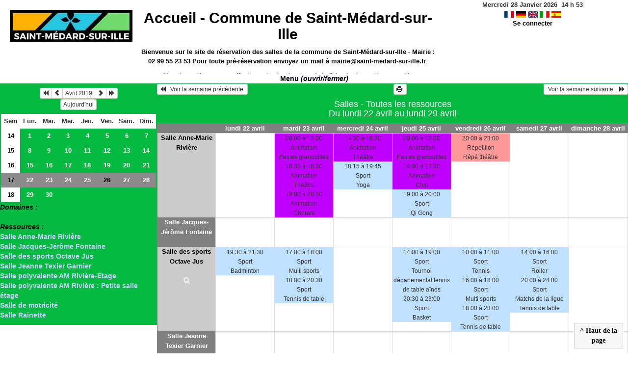

--- FILE ---
content_type: text/html; charset=utf-8
request_url: http://www.saint-medard-sur-ille.fr/grr/week_all.php?area=2&day=26&year=2019&month=04
body_size: 3914
content:
<!DOCTYPE html>
<html lang="fr">
<head>
<meta charset="utf-8">
<meta http-equiv="X-UA-Compatible" content="IE=edge">
<meta name="viewport" content="width=device-width, initial-scale=1">
<meta name="Robots" content="noindex" />
<title>Commune de Saint-Médard-sur-Ille</title>
<link rel="shortcut icon" href="./favicon.ico" />
<link rel="stylesheet" type="text/css" href="themes/vert/css/style.css" />
<link rel="stylesheet" type="text/css" href="themes/vert/css/bootstrap.min.css" />
<link rel="stylesheet" type="text/css" href="themes/vert/css/mod_bootstrap.css" />
<link rel="stylesheet" type="text/css" href="themes/default/css/jquery-ui.css" />
<link rel="stylesheet" type="text/css" href="themes/default/css/jquery-ui-timepicker-addon.css" >
<script type="text/javascript" src="js/jquery-2.1.1.min.js"></script>
<script type="text/javascript" src="js/jquery-ui.min.js"></script>
<script type="text/javascript" src="js/jquery.validate.js"></script>
<script type="text/javascript" src="js/jquery-ui-timepicker-addon.js"></script>
<script type="text/javascript" src="bootstrap/js/bootstrap.min.js"></script>
<script type="text/javascript" src="js/html2canvas.js"></script>
<script type="text/javascript" src="js/menu.js"></script>
<script type="text/javascript" src="js/jspdf.min.js"></script>
<script type="text/javascript" src="js/pdf.js" ></script>
<script type="text/javascript" src="js/popup.js" charset="utf-8"></script>
<script type="text/javascript" src="js/functions.js" ></script>
<script type="text/javascript" src="js/selection.js" ></script>
<script type="text/javascript" src="js/clock_fr.js"></script>
</head>
<body>
<div id="toppanel">
<div id="panel">
<div class="content">
<table id="header">
<tr>
<td class="logo" height="100">
<a href="./week_all.php?area=2&amp;day=26&amp;year=2019&amp;month=04"><img src="./images/483ef2d39e6b18b596f16d2c696c3f2c.jpg" alt="logo"/></a>
</td>
<td class="accueil ">
<h2>
<a href="./week_all.php?area=2&amp;day=26&amp;year=2019&amp;month=04">Accueil - <b>Commune de Saint-Médard-sur-Ille</b></a>
</h2>
<p><strong>Bienvenue sur le site </strong><strong>de r&eacute;servation des salles de la commune de Saint-M&eacute;dard-sur-Ille</strong> - <strong>Mairie : 02 99 55 23 53</strong> <strong>Pour toute pr&eacute;-r&eacute;servation envoyez un mail &agrave;&nbsp;<a href="mailto:mairie@saint-medard-sur-ille.fr?subject=R%C3%A9servation%20de%20salle&amp;body=Bonjour%0A%0AJe%20souhaite%20r%C3%A9server%20la%20%5Bindiquez%20la%20salle%5D%20du%20XX%20%C3%A0%20X%20heure%20jusqu'au%20XX%20%C3%A0%20X%20heures.%0A%0AJ'ai%20bien%20pris%20note%20que%20cette%20r%C3%A9servation%20ne%20sera%20effective%20qu'apr%C3%A8s%20signature%20de%20la%20fiche%20de%20r%C3%A9servation%20en%20mairie.">mairie@saint-medard-sur-ille.fr</a></strong>.</p>

<p>Une r&eacute;servation ne sera effective qu&#39;apr&egrave;s signature de la fiche de r&eacute;servation en mairie</p>
<script>selection()</script>
<td class="configuration" >
<div class="clock">
<div id="Date">
&nbsp;<span id="hours"></span>
h
<span id="min"></span>
</div></div>
<a onclick="charger();" href="http://www.saint-medard-sur-ille.fr/grr/week_all.php?area=2&amp;day=26&amp;year=2019&amp;month=04&amp;default_language=fr"><img src="./img_grr/fr_dp.png" alt="France" title="france" width="20" height="13" class="image" /></a>
<a onclick="charger();" href="http://www.saint-medard-sur-ille.fr/grr/week_all.php?area=2&amp;day=26&amp;year=2019&amp;month=04&amp;default_language=de"><img src="./img_grr/de_dp.png" alt="Deutch" title="deutch" width="20" height="13" class="image" /></a>
<a onclick="charger();" href="http://www.saint-medard-sur-ille.fr/grr/week_all.php?area=2&amp;day=26&amp;year=2019&amp;month=04&amp;default_language=en"><img src="./img_grr/en_dp.png" alt="English" title="English" width="20" height="13" class="image" /></a>
<a onclick="charger();" href="http://www.saint-medard-sur-ille.fr/grr/week_all.php?area=2&amp;day=26&amp;year=2019&amp;month=04&amp;default_language=it"><img src="./img_grr/it_dp.png" alt="Italiano" title="Italiano" width="20" height="13" class="image" /></a>
<a onclick="charger();" href="http://www.saint-medard-sur-ille.fr/grr/week_all.php?area=2&amp;day=26&amp;year=2019&amp;month=04&amp;default_language=es"><img src="./img_grr/es_dp.png" alt="Spanish" title="Spanish" width="20" height="13" class="image" /></a>
<br /> <a href="login.php">Se connecter</a>
</td>
</tr>
</table>
</div>
</div>
<div class="tab">
<a id="open" class="open" href="#">Menu <i>(ouvrir/fermer)</i></a>
</div>
</div>
<div class="row">
<div class="col-lg-3 col-md-12 col-xs-12"><div id="menuGauche">
<div class="col-lg-12 col-md-12 col-xs-12">


<table class="calendar">
<caption><div class="btn-group"><button type="button" title="Année précédente" class="btn btn-default btn-xs" onclick="charger();javascript: location.href='month_all.php?year=2018&amp;month=04&amp;day=1&amp;area=2';"><span class="glyphicon glyphicon-backward"></span></button>
<button type="button" title="Voir les réservations du mois pour cette ressource" class="btn btn-default btn-xs" onclick="charger();javascript: location.href='month_all.php?year=2019&amp;month=03&amp;day=1&amp;area=2';"><span class="glyphicon glyphicon-chevron-left"></span></button>
<button type="button" title="Voir les réservations du mois pour toutes les ressources" class="btn btn-default btn-xs" onclick="charger();javascript: location.href='month_all.php?year=2019&amp;month=04&amp;day=1&amp;area=2';">Avril 2019</button>
<button type="button" title="Voir les réservations du mois pour cette ressource" class="btn btn-default btn-xs" onclick="charger();javascript: location.href='month_all.php?year=2019&amp;month=05&amp;day=1&amp;area=2';"><span class="glyphicon glyphicon-chevron-right"></span></button>
<button type="button" title="Année suivante" class="btn btn-default btn-xs" onclick="charger();javascript: location.href='month_all.php?year=2020&amp;month=04&amp;day=1&amp;area=2';"><span class="glyphicon glyphicon-forward"></span></button>
</div><br/><button type="button" title="Aujourd'hui" class="btn btn-default btn-xs" onclick="charger();javascript: location.href='day.php?year=2026&amp;month=01&amp;day=28&amp;area=2';">Aujourd'hui</button></caption><tr><td class="calendarcol1">Sem</td>
<td class="calendarcol1">Lun.</td>
<td class="calendarcol1">Mar.</td>
<td class="calendarcol1">Mer.</td>
<td class="calendarcol1">Jeu.</td>
<td class="calendarcol1">Ven.</td>
<td class="calendarcol1">Sam.</td>
<td class="calendarcol1">Dim.</td>
</tr>
<tr ><td class="calendarcol1 lienSemaine"><a onclick="charger();" title="Voir les réservations de la semaine pour toutes les ressources" href="week_all.php?year=2019&amp;month=04&amp;day=1&amp;area=2">14</a></td>
<td class="cellcalendar"><a onclick="charger();" class="calendar" title="Voir toutes les ressources du domaine pour cette journée" href="day.php?year=2019&amp;month=04&amp;day=1&amp;area=2">1</a></td>
<td class="cellcalendar"><a onclick="charger();" class="calendar" title="Voir toutes les ressources du domaine pour cette journée" href="day.php?year=2019&amp;month=04&amp;day=2&amp;area=2">2</a></td>
<td class="cellcalendar"><a onclick="charger();" class="calendar" title="Voir toutes les ressources du domaine pour cette journée" href="day.php?year=2019&amp;month=04&amp;day=3&amp;area=2">3</a></td>
<td class="cellcalendar"><a onclick="charger();" class="calendar" title="Voir toutes les ressources du domaine pour cette journée" href="day.php?year=2019&amp;month=04&amp;day=4&amp;area=2">4</a></td>
<td class="cellcalendar"><a onclick="charger();" class="calendar" title="Voir toutes les ressources du domaine pour cette journée" href="day.php?year=2019&amp;month=04&amp;day=5&amp;area=2">5</a></td>
<td class="cellcalendar"><a onclick="charger();" class="calendar" title="Voir toutes les ressources du domaine pour cette journée" href="day.php?year=2019&amp;month=04&amp;day=6&amp;area=2">6</a></td>
<td class="cellcalendar"><a onclick="charger();" class="calendar" title="Voir toutes les ressources du domaine pour cette journée" href="day.php?year=2019&amp;month=04&amp;day=7&amp;area=2">7</a></td>
</tr>
<tr ><td class="calendarcol1 lienSemaine"><a onclick="charger();" title="Voir les réservations de la semaine pour toutes les ressources" href="week_all.php?year=2019&amp;month=04&amp;day=8&amp;area=2">15</a></td>
<td class="cellcalendar"><a onclick="charger();" class="calendar" title="Voir toutes les ressources du domaine pour cette journée" href="day.php?year=2019&amp;month=04&amp;day=8&amp;area=2">8</a></td>
<td class="cellcalendar"><a onclick="charger();" class="calendar" title="Voir toutes les ressources du domaine pour cette journée" href="day.php?year=2019&amp;month=04&amp;day=9&amp;area=2">9</a></td>
<td class="cellcalendar"><a onclick="charger();" class="calendar" title="Voir toutes les ressources du domaine pour cette journée" href="day.php?year=2019&amp;month=04&amp;day=10&amp;area=2">10</a></td>
<td class="cellcalendar"><a onclick="charger();" class="calendar" title="Voir toutes les ressources du domaine pour cette journée" href="day.php?year=2019&amp;month=04&amp;day=11&amp;area=2">11</a></td>
<td class="cellcalendar"><a onclick="charger();" class="calendar" title="Voir toutes les ressources du domaine pour cette journée" href="day.php?year=2019&amp;month=04&amp;day=12&amp;area=2">12</a></td>
<td class="cellcalendar"><a onclick="charger();" class="calendar" title="Voir toutes les ressources du domaine pour cette journée" href="day.php?year=2019&amp;month=04&amp;day=13&amp;area=2">13</a></td>
<td class="cellcalendar"><a onclick="charger();" class="calendar" title="Voir toutes les ressources du domaine pour cette journée" href="day.php?year=2019&amp;month=04&amp;day=14&amp;area=2">14</a></td>
</tr>
<tr ><td class="calendarcol1 lienSemaine"><a onclick="charger();" title="Voir les réservations de la semaine pour toutes les ressources" href="week_all.php?year=2019&amp;month=04&amp;day=15&amp;area=2">16</a></td>
<td class="cellcalendar"><a onclick="charger();" class="calendar" title="Voir toutes les ressources du domaine pour cette journée" href="day.php?year=2019&amp;month=04&amp;day=15&amp;area=2">15</a></td>
<td class="cellcalendar"><a onclick="charger();" class="calendar" title="Voir toutes les ressources du domaine pour cette journée" href="day.php?year=2019&amp;month=04&amp;day=16&amp;area=2">16</a></td>
<td class="cellcalendar"><a onclick="charger();" class="calendar" title="Voir toutes les ressources du domaine pour cette journée" href="day.php?year=2019&amp;month=04&amp;day=17&amp;area=2">17</a></td>
<td class="cellcalendar"><a onclick="charger();" class="calendar" title="Voir toutes les ressources du domaine pour cette journée" href="day.php?year=2019&amp;month=04&amp;day=18&amp;area=2">18</a></td>
<td class="cellcalendar"><a onclick="charger();" class="calendar" title="Voir toutes les ressources du domaine pour cette journée" href="day.php?year=2019&amp;month=04&amp;day=19&amp;area=2">19</a></td>
<td class="cellcalendar"><a onclick="charger();" class="calendar" title="Voir toutes les ressources du domaine pour cette journée" href="day.php?year=2019&amp;month=04&amp;day=20&amp;area=2">20</a></td>
<td class="cellcalendar"><a onclick="charger();" class="calendar" title="Voir toutes les ressources du domaine pour cette journée" href="day.php?year=2019&amp;month=04&amp;day=21&amp;area=2">21</a></td>
</tr>
<tr  class="week"><td class="calendarcol1 lienSemaine"><a onclick="charger();" title="Voir les réservations de la semaine pour toutes les ressources" href="week_all.php?year=2019&amp;month=04&amp;day=22&amp;area=2">17</a></td>
<td class="cellcalendar"><a onclick="charger();" class="calendar" title="Voir toutes les ressources du domaine pour cette journée" href="day.php?year=2019&amp;month=04&amp;day=22&amp;area=2">22</a></td>
<td class="cellcalendar"><a onclick="charger();" class="calendar" title="Voir toutes les ressources du domaine pour cette journée" href="day.php?year=2019&amp;month=04&amp;day=23&amp;area=2">23</a></td>
<td class="cellcalendar"><a onclick="charger();" class="calendar" title="Voir toutes les ressources du domaine pour cette journée" href="day.php?year=2019&amp;month=04&amp;day=24&amp;area=2">24</a></td>
<td class="cellcalendar"><a onclick="charger();" class="calendar" title="Voir toutes les ressources du domaine pour cette journée" href="day.php?year=2019&amp;month=04&amp;day=25&amp;area=2">25</a></td>
<td class="cellcalendar"><a onclick="charger();" class="calendar" title="Voir toutes les ressources du domaine pour cette journée" href="day.php?year=2019&amp;month=04&amp;day=26&amp;area=2"><span class="cal_current_day">26</span></a></td>
<td class="cellcalendar"><a onclick="charger();" class="calendar" title="Voir toutes les ressources du domaine pour cette journée" href="day.php?year=2019&amp;month=04&amp;day=27&amp;area=2">27</a></td>
<td class="cellcalendar"><a onclick="charger();" class="calendar" title="Voir toutes les ressources du domaine pour cette journée" href="day.php?year=2019&amp;month=04&amp;day=28&amp;area=2">28</a></td>
</tr>
<tr ><td class="calendarcol1 lienSemaine"><a onclick="charger();" title="Voir les réservations de la semaine pour toutes les ressources" href="week_all.php?year=2019&amp;month=04&amp;day=29&amp;area=2">18</a></td>
<td class="cellcalendar"><a onclick="charger();" class="calendar" title="Voir toutes les ressources du domaine pour cette journée" href="day.php?year=2019&amp;month=04&amp;day=29&amp;area=2">29</a></td>
<td class="cellcalendar"><a onclick="charger();" class="calendar" title="Voir toutes les ressources du domaine pour cette journée" href="day.php?year=2019&amp;month=04&amp;day=30&amp;area=2">30</a></td>
<td class="cellcalendar"> </td>
<td class="cellcalendar"> </td>
<td class="cellcalendar"> </td>
<td class="cellcalendar"> </td>
<td class="cellcalendar"> </td>
</tr>
</table>
</div>

<div class="col-lg-12 col-md-12 col-xs-12">

<b><i><span class="bground">Domaines :</span></i></b><br /><a id="liste_select" onclick="charger();" href="week_all.php?year=2019&amp;month=4&amp;day=26&amp;area=2">&gt; Salles</a></b><br />
<b><i><span class="bground">Ressources : </span></i></b><br /><a id="liste" onclick="charger();" href="week.php?year=2019&amp;month=4&amp;day=26&amp;&amp;room=2">Salle Anne-Marie Rivière</a><br />
<a id="liste" onclick="charger();" href="week.php?year=2019&amp;month=4&amp;day=26&amp;&amp;room=1">Salle Jacques-Jérôme Fontaine</a><br />
<a id="liste" onclick="charger();" href="week.php?year=2019&amp;month=4&amp;day=26&amp;&amp;room=6">Salle des sports Octave Jus</a><br />
<a id="liste" onclick="charger();" href="week.php?year=2019&amp;month=4&amp;day=26&amp;&amp;room=3">Salle Jeanne Texier Garnier</a><br />
<a id="liste" onclick="charger();" href="week.php?year=2019&amp;month=4&amp;day=26&amp;&amp;room=16">Salle polyvalente AM Rivière-Etage</a><br />
<a id="liste" onclick="charger();" href="week.php?year=2019&amp;month=4&amp;day=26&amp;&amp;room=12">Salle polyvalente AM Rivière : Petite salle étage</a><br />
<a id="liste" onclick="charger();" href="week.php?year=2019&amp;month=4&amp;day=26&amp;&amp;room=14">Salle de motricité</a><br />
<a id="liste" onclick="charger();" href="week.php?year=2019&amp;month=4&amp;day=26&amp;&amp;room=17">Salle Rainette</a><br />

</div>

</div></div><div class="col-lg-9 col-md-12 col-xs-12">
<div id="planning">
<div class="row">
<div id="chargement">
<div class="progress">
<div class="progress-bar progress-bar-info progress-bar-striped" role="progressbar" aria-valuenow="100" aria-valuemin="0" aria-valuemax="100" style="width: 100%"></div>
</div>
</div>
<div class="titre_planning">
<table class="table-header">
<tr>
<td class="left">
<button class="btn btn-default btn-xs" onclick="charger();javascript: location.href='week_all.php?year=2019&amp;month=04&amp;day=15&amp;area=2';"><span class="glyphicon glyphicon-backward"></span>   Voir la semaine précédente </button>
</td>
<td>
<button type="button" class="btn btn-default btn-xs" onclick="javascript:window.open('http://www.saint-medard-sur-ille.fr/grr/week_all.php?area=2&amp;day=26&amp;year=2019&amp;month=04&amp;pview=1')"><span class="glyphicon glyphicon-print"></span> </button></td>
<td class="right">
<button class="btn btn-default btn-xs" onclick="charger();javascript: location.href='week_all.php?year=2019&amp;month=04&amp;day=29&amp;area=2';"> Voir la semaine suivante    <span class="glyphicon glyphicon-forward"></span></button>
</td>
</tr>
</table>
<h4 class="titre">Salles - Toutes les ressources<br> Du lundi 22 avril au lundi 29 avril</h4>
</div>
</div>
<div class="row">
<div class="contenu_planning">
<table class="table-bordered table-striped">
<thead>
<tr>
<th class="jour_sem"> </th>
<th class="jour_sem">
<a class="lienPlanning " href="day.php?year=2019&amp;month=04&amp;day=22&amp;area=2" title="">lundi 22 avril</a>
</th>
<th class="jour_sem">
<a class="lienPlanning " href="day.php?year=2019&amp;month=04&amp;day=23&amp;area=2" title="">mardi 23 avril</a>
</th>
<th class="jour_sem">
<a class="lienPlanning " href="day.php?year=2019&amp;month=04&amp;day=24&amp;area=2" title="">mercredi 24 avril</a>
</th>
<th class="jour_sem">
<a class="lienPlanning " href="day.php?year=2019&amp;month=04&amp;day=25&amp;area=2" title="">jeudi 25 avril</a>
</th>
<th class="jour_sem">
<a class="lienPlanning " href="day.php?year=2019&amp;month=04&amp;day=26&amp;area=2" title="">vendredi 26 avril</a>
</th>
<th class="jour_sem">
<a class="lienPlanning " href="day.php?year=2019&amp;month=04&amp;day=27&amp;area=2" title="">samedi 27 avril</a>
</th>
<th class="jour_sem">
<a class="lienPlanning " href="day.php?year=2019&amp;month=04&amp;day=28&amp;area=2" title="">dimanche 28 avril</a>
</th>
</tr>
</thead>
<tr>
<td class="cell_hours2 ">
<a title="Voir les réservations de la semaine pour cette ressource" href="week.php?year=2019&amp;month=4&amp;day=26&amp;area=2&amp;room=2">Salle Anne-Marie Rivière</a><br />
</td>
<td class="empty_cell">
 
</td>
<td class="cell_month">

<table class="table-header"><tr><td style="background-color:#C000FF;" >
<span class="small_planning">09:00 à 12:00<br>Animation<br>
Petites grenouilles<br>
</span>
</td>
</tr>
</table>
</a>

<table class="table-header"><tr><td style="background-color:#C000FF;" >
<span class="small_planning">16:30 à 18:30<br>Animation<br>
Théâtre<br>
</span>
</td>
</tr>
</table>
</a>

<table class="table-header"><tr><td style="background-color:#C000FF;" >
<span class="small_planning">19:00 à 20:30<br>Animation<br>
Chorale<br>
</span>
</td>
</tr>
</table>
</a>
<div class="empty_cell">
 
</div>
</td>
<td class="cell_month">

<table class="table-header"><tr><td style="background-color:#C000FF;" >
<span class="small_planning">14:30 à 16:30<br>Animation<br>
Théâtre<br>
</span>
</td>
</tr>
</table>
</a>

<table class="table-header"><tr><td style="background-color:#C0E0FF;" >
<span class="small_planning">18:15 à 19:45<br>Sport<br>
Yoga<br>
</span>
</td>
</tr>
</table>
</a>
<div class="empty_cell">
 
</div>
</td>
<td class="cell_month">

<table class="table-header"><tr><td style="background-color:#C000FF;" >
<span class="small_planning">09:00 à 12:00<br>Animation<br>
Petites grenouilles<br>
</span>
</td>
</tr>
</table>
</a>

<table class="table-header"><tr><td style="background-color:#C000FF;" >
<span class="small_planning">14:00 à 17:30<br>Animation<br>
Club<br>
</span>
</td>
</tr>
</table>
</a>

<table class="table-header"><tr><td style="background-color:#C0E0FF;" >
<span class="small_planning">19:00 à 20:00<br>Sport<br>
Qi Gong<br>
</span>
</td>
</tr>
</table>
</a>
<div class="empty_cell">
 
</div>
</td>
<td class="cell_month">

<table class="table-header"><tr><td style="background-color:#FF9999;" >
<span class="small_planning">20:00 à 23:00<br>Répétition<br>
Répé théâtre<br>
</span>
</td>
</tr>
</table>
</a>
<div class="empty_cell">
 
</div>
</td>
<td class="empty_cell">
 
</td>
<td class="empty_cell">
 
</td>
				 
				<SCRIPT language=javascript>
				
					jQuery(document).ready(function($){
						$("#popup_name").draggable({containment: "#container"});
						$("#popup_name").resizable(
						{
							animate: true
						}
						);
					});
			
				</script>
			
			</tr>
<tr>
<td class="cell_hours ">
<a title="Voir les réservations de la semaine pour cette ressource" href="week.php?year=2019&amp;month=4&amp;day=26&amp;area=2&amp;room=1">Salle Jacques-Jérôme Fontaine</a><br />
</td>
<td class="empty_cell">
 
</td>
<td class="empty_cell">
 
</td>
<td class="empty_cell">
 
</td>
<td class="empty_cell">
 
</td>
<td class="empty_cell">
 
</td>
<td class="empty_cell">
 
</td>
<td class="empty_cell">
 
</td>
				 
				<SCRIPT language=javascript>
				
					jQuery(document).ready(function($){
						$("#popup_name").draggable({containment: "#container"});
						$("#popup_name").resizable(
						{
							animate: true
						}
						);
					});
			
				</script>
			
			</tr>
<tr>
<td class="cell_hours2 ">
<a title="Voir les réservations de la semaine pour cette ressource" href="week.php?year=2019&amp;month=4&amp;day=26&amp;area=2&amp;room=6">Salle des sports Octave Jus</a><br />
<a href="javascript:centrerpopup('view_room.php?id_room=6',600,480,'scrollbars=yes,statusbar=no,resizable=yes')" title="Fiche de présentation de la ressource">
<span class="glyphcolor glyphicon glyphicon-search"></span></a>
</td>
<td class="cell_month">

<table class="table-header"><tr><td style="background-color:#C0E0FF;" >
<span class="small_planning">19:30 à 21:30<br>Sport<br>
Badminton<br>
</span>
</td>
</tr>
</table>
</a>
<div class="empty_cell">
 
</div>
</td>
<td class="cell_month">

<table class="table-header"><tr><td style="background-color:#C0E0FF;" >
<span class="small_planning">17:00 à 18:00<br>Sport<br>
Multi sports<br>
</span>
</td>
</tr>
</table>
</a>

<table class="table-header"><tr><td style="background-color:#C0E0FF;" >
<span class="small_planning">18:00 à 20:30<br>Sport<br>
Tennis de table<br>
</span>
</td>
</tr>
</table>
</a>
<div class="empty_cell">
 
</div>
</td>
<td class="empty_cell">
 
</td>
<td class="cell_month">

<table class="table-header"><tr><td style="background-color:#C0E0FF;" >
<span class="small_planning">14:00 à 19:00<br>Sport<br>
Tournoi départemental tennis de table aînés<br>
</span>
</td>
</tr>
</table>
</a>

<table class="table-header"><tr><td style="background-color:#C0E0FF;" >
<span class="small_planning">20:30 à 23:00<br>Sport<br>
Basket<br>
</span>
</td>
</tr>
</table>
</a>
<div class="empty_cell">
 
</div>
</td>
<td class="cell_month">

<table class="table-header"><tr><td style="background-color:#C0E0FF;" >
<span class="small_planning">10:00 à 11:00<br>Sport<br>
Tennis<br>
</span>
</td>
</tr>
</table>
</a>

<table class="table-header"><tr><td style="background-color:#C0E0FF;" >
<span class="small_planning">16:00 à 18:00<br>Sport<br>
Multi sports<br>
</span>
</td>
</tr>
</table>
</a>

<table class="table-header"><tr><td style="background-color:#C0E0FF;" >
<span class="small_planning">18:00 à 23:00<br>Sport<br>
Tennis de table<br>
</span>
</td>
</tr>
</table>
</a>
<div class="empty_cell">
 
</div>
</td>
<td class="cell_month">

<table class="table-header"><tr><td style="background-color:#C0E0FF;" >
<span class="small_planning">14:00 à 16:00<br>Sport<br>
Roller<br>
</span>
</td>
</tr>
</table>
</a>

<table class="table-header"><tr><td style="background-color:#C0E0FF;" >
<span class="small_planning">20:00 à 24:00<br>Sport<br>
Matchs de la ligue Tennis de table<br>
</span>
</td>
</tr>
</table>
</a>
<div class="empty_cell">
 
</div>
</td>
<td class="empty_cell">
 
</td>
				 
				<SCRIPT language=javascript>
				
					jQuery(document).ready(function($){
						$("#popup_name").draggable({containment: "#container"});
						$("#popup_name").resizable(
						{
							animate: true
						}
						);
					});
			
				</script>
			
			</tr>
<tr>
<td class="cell_hours ">
<a title="Voir les réservations de la semaine pour cette ressource" href="week.php?year=2019&amp;month=4&amp;day=26&amp;area=2&amp;room=3">Salle Jeanne Texier Garnier</a><br />
</td>
<td class="empty_cell">
 
</td>
<td class="empty_cell">
 
</td>
<td class="empty_cell">
 
</td>
<td class="empty_cell">
 
</td>
<td class="empty_cell">
 
</td>
<td class="empty_cell">
 
</td>
<td class="empty_cell">
 
</td>
				 
				<SCRIPT language=javascript>
				
					jQuery(document).ready(function($){
						$("#popup_name").draggable({containment: "#container"});
						$("#popup_name").resizable(
						{
							animate: true
						}
						);
					});
			
				</script>
			
			</tr>
<tr>
<td class="cell_hours2 ">
<a title="Voir les réservations de la semaine pour cette ressource" href="week.php?year=2019&amp;month=4&amp;day=26&amp;area=2&amp;room=16">Salle polyvalente AM Rivière-Etage</a><br />
</td>
<td class="empty_cell">
 
</td>
<td class="empty_cell">
 
</td>
<td class="empty_cell">
 
</td>
<td class="empty_cell">
 
</td>
<td class="empty_cell">
 
</td>
<td class="empty_cell">
 
</td>
<td class="empty_cell">
 
</td>
				 
				<SCRIPT language=javascript>
				
					jQuery(document).ready(function($){
						$("#popup_name").draggable({containment: "#container"});
						$("#popup_name").resizable(
						{
							animate: true
						}
						);
					});
			
				</script>
			
			</tr>
<tr>
<td class="cell_hours ">
<a title="Voir les réservations de la semaine pour cette ressource" href="week.php?year=2019&amp;month=4&amp;day=26&amp;area=2&amp;room=12">Salle polyvalente AM Rivière : Petite salle étage</a><br />
<a href="javascript:centrerpopup('view_room.php?id_room=12',600,480,'scrollbars=yes,statusbar=no,resizable=yes')" title="Fiche de présentation de la ressource">
<span class="glyphcolor glyphicon glyphicon-search"></span></a>
</td>
<td class="empty_cell">
 
</td>
<td class="empty_cell">
 
</td>
<td class="empty_cell">
 
</td>
<td class="empty_cell">
 
</td>
<td class="empty_cell">
 
</td>
<td class="empty_cell">
 
</td>
<td class="empty_cell">
 
</td>
				 
				<SCRIPT language=javascript>
				
					jQuery(document).ready(function($){
						$("#popup_name").draggable({containment: "#container"});
						$("#popup_name").resizable(
						{
							animate: true
						}
						);
					});
			
				</script>
			
			</tr>
<tr>
<td class="cell_hours2 ">
<a title="Voir les réservations de la semaine pour cette ressource" href="week.php?year=2019&amp;month=4&amp;day=26&amp;area=2&amp;room=14">Salle de motricité</a><br />
<a href="javascript:centrerpopup('view_room.php?id_room=14',600,480,'scrollbars=yes,statusbar=no,resizable=yes')" title="Fiche de présentation de la ressource">
<span class="glyphcolor glyphicon glyphicon-search"></span></a>
</td>
<td class="empty_cell">
 
</td>
<td class="cell_month">

<table class="table-header"><tr><td style="background-color:#C0E0FF;" >
<span class="small_planning">16:00 à 19:00<br>Autre<br>
Garderie<br>
</span>
</td>
</tr>
</table>
</a>
<div class="empty_cell">
 
</div>
</td>
<td class="cell_month">

<table class="table-header"><tr><td style="background-color:#C000FF;" >
<span class="small_planning">12:00 à 19:00<br>Animation<br>
ALSH<br>
</span>
</td>
</tr>
</table>
</a>
<div class="empty_cell">
 
</div>
</td>
<td class="cell_month">

<table class="table-header"><tr><td style="background-color:#C0E0FF;" >
<span class="small_planning">16:00 à 19:00<br>Autre<br>
Garderie<br>
</span>
</td>
</tr>
</table>
</a>

<table class="table-header"><tr><td style="background-color:#C0E0FF;" >
<span class="small_planning">19:30 à 20:30<br>Sport<br>
Step<br>
</span>
</td>
</tr>
</table>
</a>

<table class="table-header"><tr><td style="background-color:#C0E0FF;" >
<span class="small_planning">20:30 à 21:30<br>Sport<br>
Pilates<br>
</span>
</td>
</tr>
</table>
</a>
<div class="empty_cell">
 
</div>
</td>
<td class="cell_month">

<table class="table-header"><tr><td style="background-color:#C0E0FF;" >
<span class="small_planning">16:00 à 19:00<br>Autre<br>
Garderie<br>
</span>
</td>
</tr>
</table>
</a>
<div class="empty_cell">
 
</div>
</td>
<td class="empty_cell">
 
</td>
<td class="empty_cell">
 
</td>
				 
				<SCRIPT language=javascript>
				
					jQuery(document).ready(function($){
						$("#popup_name").draggable({containment: "#container"});
						$("#popup_name").resizable(
						{
							animate: true
						}
						);
					});
			
				</script>
			
			</tr>
<tr>
<td class="cell_hours ">
<a title="Voir les réservations de la semaine pour cette ressource" href="week.php?year=2019&amp;month=4&amp;day=26&amp;area=2&amp;room=17">Salle Rainette</a><br />
</td>
<td class="empty_cell">
 
</td>
<td class="empty_cell">
 
</td>
<td class="empty_cell">
 
</td>
<td class="empty_cell">
 
</td>
<td class="empty_cell">
 
</td>
<td class="empty_cell">
 
</td>
<td class="empty_cell">
 
</td>
				 
				<SCRIPT language=javascript>
				
					jQuery(document).ready(function($){
						$("#popup_name").draggable({containment: "#container"});
						$("#popup_name").resizable(
						{
							animate: true
						}
						);
					});
			
				</script>
			
			</tr>
</table>
<div id="toTop">
<b>^ Haut de la page</b>
<script type="text/javascript">
$(function()
{
$(window).scroll(function()
{
if ($(this).scrollTop() != 0)
$("#toTop").fadeIn();
else
$("#toTop").fadeOut();
});
$("#toTop").click(function()
{
$("body,html").animate({scrollTop:0},800);
});
});
</script>
</div>
</div>
</div>
</div>
</div>
</div>
<div id="popup_name" class="popup_block col-xs-12" ></div>
<!--<script type="text/javascript">
	javascript:(function(){var s=document.createElement("script");s.onload=function(){bootlint.showLintReportForCurrentDocument([]);};s.src="https://maxcdn.bootstrapcdn.com/bootlint/latest/bootlint.min.js";document.body.appendChild(s)})();
</script>-->
</div>
</div>
</body>
</html>
